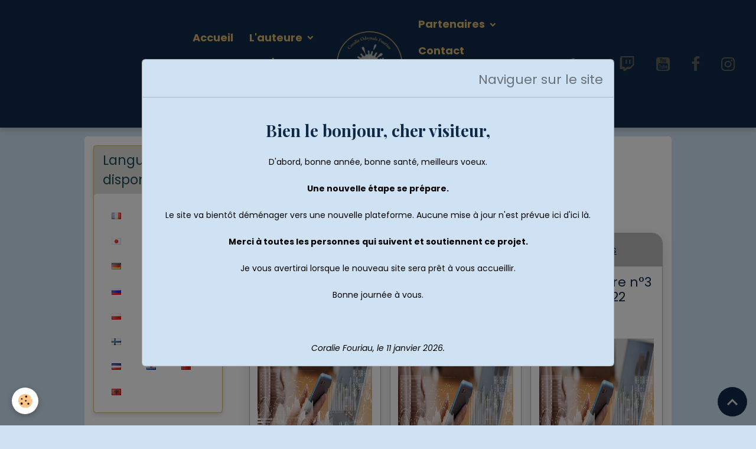

--- FILE ---
content_type: text/html; charset=UTF-8
request_url: https://www.coraliefouriau.fr/blog/do/tag/bilan/
body_size: 137065
content:

<!DOCTYPE html>
<html lang="fr">
    <head>
        <title>Bilan</title>
        <meta name="theme-color" content="rgb(14, 42, 71)">
        <meta name="msapplication-navbutton-color" content="rgb(14, 42, 71)">
        <!-- METATAGS -->
        <!-- rebirth / furniture -->
<!--[if IE]>
<meta http-equiv="X-UA-Compatible" content="IE=edge">
<![endif]-->
<meta charset="utf-8">
<meta name="viewport" content="width=device-width, initial-scale=1, shrink-to-fit=no">
    <link rel="alternate" type="application/rss+xml" href="https://www.coraliefouriau.fr/blog/do/rss.xml" />
    <link rel="canonical" href="https://www.coraliefouriau.fr/blog/do/tag/bilan/">
    <meta name="google-site-verification" content="wkaBXH7XupSitJsm_bFXBhcSlvGpom1xbv_bcCEzvsk">
<meta name="generator" content="e-monsite (e-monsite.com)">

    <link rel="icon" href="https://www.coraliefouriau.fr/medias/site/favicon/new-logo-auteure-1.png">
    <link rel="apple-touch-icon" sizes="114x114" href="https://www.coraliefouriau.fr/medias/site/mobilefavicon/new-logo-auteure-1.png?fx=c_114_114">
    <link rel="apple-touch-icon" sizes="72x72" href="https://www.coraliefouriau.fr/medias/site/mobilefavicon/new-logo-auteure-1.png?fx=c_72_72">
    <link rel="apple-touch-icon" href="https://www.coraliefouriau.fr/medias/site/mobilefavicon/new-logo-auteure-1.png?fx=c_57_57">
    <link rel="apple-touch-icon-precomposed" href="https://www.coraliefouriau.fr/medias/site/mobilefavicon/new-logo-auteure-1.png?fx=c_57_57">


        
    <link rel="preconnect" href="https://fonts.googleapis.com">
    <link rel="preconnect" href="https://fonts.gstatic.com" crossorigin="anonymous">
    <link href="https://fonts.googleapis.com/css?family=Poppins:300,300italic,400,400italic,700,700italic%7CPlayfair+Display:300,300italic,400,400italic,700,700italic&display=swap" rel="stylesheet">

<link href="//www.coraliefouriau.fr/themes/combined.css?v=6_1642769533_504" rel="stylesheet">


<link rel="preload" href="//www.coraliefouriau.fr/medias/static/themes/bootstrap_v4/js/jquery-3.6.3.min.js?v=26012023" as="script">
<script src="//www.coraliefouriau.fr/medias/static/themes/bootstrap_v4/js/jquery-3.6.3.min.js?v=26012023"></script>
<link rel="preload" href="//www.coraliefouriau.fr/medias/static/themes/bootstrap_v4/js/popper.min.js?v=31012023" as="script">
<script src="//www.coraliefouriau.fr/medias/static/themes/bootstrap_v4/js/popper.min.js?v=31012023"></script>
<link rel="preload" href="//www.coraliefouriau.fr/medias/static/themes/bootstrap_v4/js/bootstrap.min.js?v=31012023" as="script">
<script src="//www.coraliefouriau.fr/medias/static/themes/bootstrap_v4/js/bootstrap.min.js?v=31012023"></script>
<script src="//www.coraliefouriau.fr/themes/combined.js?v=6_1642769533_504&lang=fr"></script>
<script type="application/ld+json">
    {
        "@context" : "https://schema.org/",
        "@type" : "WebSite",
        "name" : "Coralie "Odsynals" Fouriau",
        "url" : "https://www.coraliefouriau.fr/"
    }
</script>




        <!-- //METATAGS -->
            <script src="//www.coraliefouriau.fr/medias/static/js/rgpd-cookies/jquery.rgpd-cookies.js?v=2078"></script>
    <script>
                                    $(document).ready(function() {
            $.RGPDCookies({
                theme: 'bootstrap_v4',
                site: 'www.coraliefouriau.fr',
                privacy_policy_link: '/about/privacypolicy/',
                cookies: [{"id":null,"favicon_url":"https:\/\/ssl.gstatic.com\/analytics\/20210414-01\/app\/static\/analytics_standard_icon.png","enabled":true,"model":"google_analytics","title":"Google Analytics","short_description":"Permet d'analyser les statistiques de consultation de notre site","long_description":"Indispensable pour piloter notre site internet, il permet de mesurer des indicateurs comme l\u2019affluence, les produits les plus consult\u00e9s, ou encore la r\u00e9partition g\u00e9ographique des visiteurs.","privacy_policy_url":"https:\/\/support.google.com\/analytics\/answer\/6004245?hl=fr","slug":"google-analytics"},{"id":null,"favicon_url":"","enabled":true,"model":"addthis","title":"AddThis","short_description":"Partage social","long_description":"Nous utilisons cet outil afin de vous proposer des liens de partage vers des plateformes tiers comme Twitter, Facebook, etc.","privacy_policy_url":"https:\/\/www.oracle.com\/legal\/privacy\/addthis-privacy-policy.html","slug":"addthis"}],
                modal_title: 'Gestion\u0020des\u0020cookies',
                modal_description: 'd\u00E9pose\u0020des\u0020cookies\u0020pour\u0020am\u00E9liorer\u0020votre\u0020exp\u00E9rience\u0020de\u0020navigation,\nmesurer\u0020l\u0027audience\u0020du\u0020site\u0020internet,\u0020afficher\u0020des\u0020publicit\u00E9s\u0020personnalis\u00E9es,\nr\u00E9aliser\u0020des\u0020campagnes\u0020cibl\u00E9es\u0020et\u0020personnaliser\u0020l\u0027interface\u0020du\u0020site.',
                privacy_policy_label: 'Consulter\u0020la\u0020politique\u0020de\u0020confidentialit\u00E9',
                check_all_label: 'Tout\u0020cocher',
                refuse_button: 'Refuser',
                settings_button: 'Param\u00E9trer',
                accept_button: 'Accepter',
                callback: function() {
                    // website google analytics case (with gtag), consent "on the fly"
                    if ('gtag' in window && typeof window.gtag === 'function') {
                        if (window.jsCookie.get('rgpd-cookie-google-analytics') === undefined
                            || window.jsCookie.get('rgpd-cookie-google-analytics') === '0') {
                            gtag('consent', 'update', {
                                'ad_storage': 'denied',
                                'analytics_storage': 'denied'
                            });
                        } else {
                            gtag('consent', 'update', {
                                'ad_storage': 'granted',
                                'analytics_storage': 'granted'
                            });
                        }
                    }
                }
            });
        });
    </script>
        <script async src="https://www.googletagmanager.com/gtag/js?id=G-4VN4372P6E"></script>
<script>
    window.dataLayer = window.dataLayer || [];
    function gtag(){dataLayer.push(arguments);}
    
    gtag('consent', 'default', {
        'ad_storage': 'denied',
        'analytics_storage': 'denied'
    });
    
    gtag('js', new Date());
    gtag('config', 'G-4VN4372P6E');
</script>

        
    <!-- Global site tag (gtag.js) -->
        <script async src="https://www.googletagmanager.com/gtag/js?id=UA-48802233-6"></script>
        <script>
        window.dataLayer = window.dataLayer || [];
        function gtag(){dataLayer.push(arguments);}

gtag('consent', 'default', {
            'ad_storage': 'denied',
            'analytics_storage': 'denied'
        });
        gtag('set', 'allow_ad_personalization_signals', false);
                gtag('js', new Date());
        gtag('config', 'UA-48802233-6');
        gtag('config', 'G-8CP2RVPVRW');
    </script>
                            </head>
    <body id="blog_do_tag_bilan" data-template="default">
        

                <!-- BRAND TOP -->
        
        <!-- NAVBAR -->
                                                                                    <nav class="navbar navbar-expand-lg contains-brand" id="navbar" data-animation="sliding">
                                                                    <a aria-label="brand" class="navbar-brand d-inline-flex align-items-center d-lg-none" href="https://www.coraliefouriau.fr/">
                                                    <img src="https://www.coraliefouriau.fr/medias/site/logos/new-logo-auteure.png" alt="Coralie &quot;Odsynals&quot; Fouriau" class="img-fluid brand-logo mr-2 d-inline-block">
                                                                        <span class="brand-titles d-lg-flex flex-column align-items-start">
                            <span class="brand-title d-none">Coralie "Odsynals" Fouriau</span>
                                                    </span>
                                            </a>
                                                    <button id="buttonBurgerMenu" title="BurgerMenu" class="navbar-toggler collapsed" type="button" data-toggle="collapse" data-target="#menu">
                    <span></span>
                    <span></span>
                    <span></span>
                    <span></span>
                </button>
                <div class="collapse navbar-collapse flex-lg-grow-0 mx-lg-auto invisible" id="menu">
                                                                                                                                                    <ul class="navbar-nav navbar-menu nav-left nav-all-left">
                                                                                                                                                                                            <li class="nav-item" data-index="1">
                            <a class="nav-link" href="https://www.coraliefouriau.fr/">
                                                                Accueil
                            </a>
                                                                                </li>
                                                                                                                                                                                                                                                                            <li class="nav-item dropdown" data-index="2">
                            <a class="nav-link dropdown-toggle" href="https://www.coraliefouriau.fr/pages/lauteure/">
                                                                L'auteure
                            </a>
                                                                                        <div class="collapse dropdown-menu">
                                    <ul class="list-unstyled">
                                                                                                                                                                                                                                                                                                                                                                                                                <li class="dropdown">
                                                <a class="dropdown-item dropdown-toggle" href="https://www.coraliefouriau.fr/pages/lauteure/profil/">
                                                    Son profil
                                                </a>
                                                                                                                                                    <div class="collapse dropdown-menu dropdown-submenu">
                                                        <ul class="list-unstyled">
                                                                                                                            <li>
                                                                    <a class="dropdown-item" href="https://www.coraliefouriau.fr/pages/lauteure/profil/presentation-coralie-fouriau.html">Présentation</a>
                                                                </li>
                                                                                                                            <li>
                                                                    <a class="dropdown-item" href="https://www.coraliefouriau.fr/pages/lauteure/profil/personnalite.html">Personnalité</a>
                                                                </li>
                                                                                                                            <li>
                                                                    <a class="dropdown-item" href="https://www.coraliefouriau.fr/pages/lauteure/profil/autobiographie-coralie-fouriau.html">Autobiographie</a>
                                                                </li>
                                                                                                                            <li>
                                                                    <a class="dropdown-item" href="https://www.coraliefouriau.fr/pages/lauteure/profil/bibliographie-coralie-fouriau.html">Bibliographie</a>
                                                                </li>
                                                                                                                        <li class="dropdown-menu-root">
                                                                <a class="dropdown-item" href="https://www.coraliefouriau.fr/pages/lauteure/profil/">Son profil</a>
                                                            </li>
                                                        </ul>
                                                    </div>
                                                                                            </li>
                                                                                                                                                                                                                                                                                                                                                                                                                <li class="dropdown">
                                                <a class="dropdown-item dropdown-toggle" href="https://www.coraliefouriau.fr/pages/lauteure/sa-plume/">
                                                    Sa plume
                                                </a>
                                                                                                                                                    <div class="collapse dropdown-menu dropdown-submenu">
                                                        <ul class="list-unstyled">
                                                                                                                            <li>
                                                                    <a class="dropdown-item" href="https://www.coraliefouriau.fr/pages/lauteure/sa-plume/experience-dans-lecriture.html">Expérience dans l'écriture</a>
                                                                </li>
                                                                                                                            <li>
                                                                    <a class="dropdown-item" href="https://www.coraliefouriau.fr/pages/lauteure/sa-plume/manifeste-d-une-ecrivaine-en-decalage.html">Manifeste d’une écrivaine en d</a>
                                                                </li>
                                                                                                                            <li>
                                                                    <a class="dropdown-item" href="https://www.coraliefouriau.fr/pages/lauteure/sa-plume/style-decriture.html">Style d'écriture</a>
                                                                </li>
                                                                                                                        <li class="dropdown-menu-root">
                                                                <a class="dropdown-item" href="https://www.coraliefouriau.fr/pages/lauteure/sa-plume/">Sa plume</a>
                                                            </li>
                                                        </ul>
                                                    </div>
                                                                                            </li>
                                                                                                                                                                                                                                                                                                                                                                                                                <li class="dropdown">
                                                <a class="dropdown-item dropdown-toggle" href="https://www.coraliefouriau.fr/pages/lauteure/journaux-de-bord/">
                                                    Ses journaux de bord
                                                </a>
                                                                                                                                                    <div class="collapse dropdown-menu dropdown-submenu">
                                                        <ul class="list-unstyled">
                                                                                                                            <li>
                                                                    <a class="dropdown-item" href="https://www.coraliefouriau.fr/pages/lauteure/journaux-de-bord/placida-tome-1.html">Placida - Tome 1</a>
                                                                </li>
                                                                                                                        <li class="dropdown-menu-root">
                                                                <a class="dropdown-item" href="https://www.coraliefouriau.fr/pages/lauteure/journaux-de-bord/">Ses journaux de bord</a>
                                                            </li>
                                                        </ul>
                                                    </div>
                                                                                            </li>
                                                                                                                                                                                                                                                                                                                                                                                                                <li class="dropdown">
                                                <a class="dropdown-item dropdown-toggle" href="https://www.coraliefouriau.fr/pages/lauteure/ses-lectures/">
                                                    Ses lectures
                                                </a>
                                                                                                                                                    <div class="collapse dropdown-menu dropdown-submenu">
                                                        <ul class="list-unstyled">
                                                                                                                            <li>
                                                                    <a class="dropdown-item" href="https://www.coraliefouriau.fr/pages/lauteure/ses-lectures/sa-pile-a-lire/">Pile à lire</a>
                                                                </li>
                                                                                                                            <li>
                                                                    <a class="dropdown-item" href="https://www.coraliefouriau.fr/pages/lauteure/ses-lectures/ses-chroniques/">Chroniques</a>
                                                                </li>
                                                                                                                            <li>
                                                                    <a class="dropdown-item" href="https://www.coraliefouriau.fr/pages/lauteure/ses-lectures/avis/">Avis</a>
                                                                </li>
                                                                                                                        <li class="dropdown-menu-root">
                                                                <a class="dropdown-item" href="https://www.coraliefouriau.fr/pages/lauteure/ses-lectures/">Ses lectures</a>
                                                            </li>
                                                        </ul>
                                                    </div>
                                                                                            </li>
                                                                                                                                                                                                                                                                                                                                                                                                                <li class="dropdown">
                                                <a class="dropdown-item dropdown-toggle" href="https://www.coraliefouriau.fr/pages/lauteure/ses-critiques/">
                                                    Ses critiques
                                                </a>
                                                                                                                                                    <div class="collapse dropdown-menu dropdown-submenu">
                                                        <ul class="list-unstyled">
                                                                                                                            <li>
                                                                    <a class="dropdown-item" href="https://www.coraliefouriau.fr/pages/lauteure/ses-critiques/avis-sur-andrew-bennett-de-superflame.html">Andrew Bennett de Super</a>
                                                                </li>
                                                                                                                            <li>
                                                                    <a class="dropdown-item" href="https://www.coraliefouriau.fr/pages/lauteure/ses-critiques/critique-saint-seiya-masami-kurumada-partie1.html">Saint Seiya de Masami Kurumada</a>
                                                                </li>
                                                                                                                        <li class="dropdown-menu-root">
                                                                <a class="dropdown-item" href="https://www.coraliefouriau.fr/pages/lauteure/ses-critiques/">Ses critiques</a>
                                                            </li>
                                                        </ul>
                                                    </div>
                                                                                            </li>
                                                                                                                                                                                                                                                                                                                                                                                                                <li class="dropdown">
                                                <a class="dropdown-item dropdown-toggle" href="https://www.coraliefouriau.fr/pages/lauteure/ses-temoignages/">
                                                    Ses témoignages
                                                </a>
                                                                                                                                                    <div class="collapse dropdown-menu dropdown-submenu">
                                                        <ul class="list-unstyled">
                                                                                                                            <li>
                                                                    <a class="dropdown-item" href="https://www.coraliefouriau.fr/pages/lauteure/ses-temoignages/temoignage-cancer-du-rein.html">Le cancer du rein</a>
                                                                </li>
                                                                                                                            <li>
                                                                    <a class="dropdown-item" href="https://www.coraliefouriau.fr/pages/lauteure/ses-temoignages/l-anorexie-et-le-harcelement.html">L'anorexie et le harcèlement</a>
                                                                </li>
                                                                                                                        <li class="dropdown-menu-root">
                                                                <a class="dropdown-item" href="https://www.coraliefouriau.fr/pages/lauteure/ses-temoignages/">Ses témoignages</a>
                                                            </li>
                                                        </ul>
                                                    </div>
                                                                                            </li>
                                                                                                                                                                                                                                                                                                                                                                                                                <li class="dropdown">
                                                <a class="dropdown-item dropdown-toggle" href="https://www.coraliefouriau.fr/pages/lauteure/ses-reves/">
                                                    Ses rêves
                                                </a>
                                                                                                                                                    <div class="collapse dropdown-menu dropdown-submenu">
                                                        <ul class="list-unstyled">
                                                                                                                            <li>
                                                                    <a class="dropdown-item" href="https://www.coraliefouriau.fr/pages/lauteure/ses-reves/ceremonie/">Cérémonie</a>
                                                                </li>
                                                                                                                        <li class="dropdown-menu-root">
                                                                <a class="dropdown-item" href="https://www.coraliefouriau.fr/pages/lauteure/ses-reves/">Ses rêves</a>
                                                            </li>
                                                        </ul>
                                                    </div>
                                                                                            </li>
                                                                                <li class="dropdown-menu-root">
                                            <a class="dropdown-item" href="https://www.coraliefouriau.fr/pages/lauteure/">L'auteure</a>
                                        </li>
                                    </ul>
                                </div>
                                                    </li>
                                                                                                                                                                                                                                                                            <li class="nav-item dropdown" data-index="3">
                            <a class="nav-link dropdown-toggle" href="https://www.coraliefouriau.fr/pages/ses-livres/">
                                                                Ses livres
                            </a>
                                                                                        <div class="collapse dropdown-menu">
                                    <ul class="list-unstyled">
                                                                                                                                                                                                                                                                                                                                                                                                                <li class="dropdown">
                                                <a class="dropdown-item dropdown-toggle" href="https://www.coraliefouriau.fr/pages/ses-livres/fantasy/">
                                                    Fantasy
                                                </a>
                                                                                                                                                    <div class="collapse dropdown-menu dropdown-submenu">
                                                        <ul class="list-unstyled">
                                                                                                                            <li>
                                                                    <a class="dropdown-item" href="https://www.coraliefouriau.fr/pages/ses-livres/fantasy/trilogie-placida/">Placida</a>
                                                                </li>
                                                                                                                        <li class="dropdown-menu-root">
                                                                <a class="dropdown-item" href="https://www.coraliefouriau.fr/pages/ses-livres/fantasy/">Fantasy</a>
                                                            </li>
                                                        </ul>
                                                    </div>
                                                                                            </li>
                                                                                <li class="dropdown-menu-root">
                                            <a class="dropdown-item" href="https://www.coraliefouriau.fr/pages/ses-livres/">Ses livres</a>
                                        </li>
                                    </ul>
                                </div>
                                                    </li>
                                                                                                                                                                                                                                                                            <li class="nav-item dropdown" data-index="4">
                            <a class="nav-link dropdown-toggle" href="https://www.coraliefouriau.fr/blog/">
                                                                Blog/Actu'
                            </a>
                                                                                        <div class="collapse dropdown-menu">
                                    <ul class="list-unstyled">
                                                                                                                                                                                                                                                                                                                                                                                                                <li class="dropdown">
                                                <a class="dropdown-item dropdown-toggle" href="https://www.coraliefouriau.fr/blog/annonces-officielles/">
                                                    Annonces officielles
                                                </a>
                                                                                                                                                    <div class="collapse dropdown-menu dropdown-submenu">
                                                        <ul class="list-unstyled">
                                                                                                                            <li>
                                                                    <a class="dropdown-item" href="https://www.coraliefouriau.fr/blog/annonces-officielles/hibernation.html">Hibernation</a>
                                                                </li>
                                                                                                                            <li>
                                                                    <a class="dropdown-item" href="https://www.coraliefouriau.fr/blog/annonces-officielles/hibernation-suite.html">Hibernation (suite)</a>
                                                                </li>
                                                                                                                        <li class="dropdown-menu-root">
                                                                <a class="dropdown-item" href="https://www.coraliefouriau.fr/blog/annonces-officielles/">Annonces officielles</a>
                                                            </li>
                                                        </ul>
                                                    </div>
                                                                                            </li>
                                                                                                                                                                                                                                                                                                                                                                                                                <li class="dropdown">
                                                <a class="dropdown-item dropdown-toggle" href="https://www.coraliefouriau.fr/blog/news/">
                                                    News
                                                </a>
                                                                                                                                                    <div class="collapse dropdown-menu dropdown-submenu">
                                                        <ul class="list-unstyled">
                                                                                                                            <li>
                                                                    <a class="dropdown-item" href="https://www.coraliefouriau.fr/blog/news/renaissance-du-blog.html">Renaissance du blog</a>
                                                                </li>
                                                                                                                            <li>
                                                                    <a class="dropdown-item" href="https://www.coraliefouriau.fr/blog/news/avancee-placida-tome-1.html">Avancée Placida Tome 1</a>
                                                                </li>
                                                                                                                            <li>
                                                                    <a class="dropdown-item" href="https://www.coraliefouriau.fr/blog/news/prs-portail-refuge-sanctuaire-1.html">Présentation crossover</a>
                                                                </li>
                                                                                                                        <li class="dropdown-menu-root">
                                                                <a class="dropdown-item" href="https://www.coraliefouriau.fr/blog/news/">News</a>
                                                            </li>
                                                        </ul>
                                                    </div>
                                                                                            </li>
                                                                                                                                                                                                                                                                                                                                                                                                                <li class="dropdown">
                                                <a class="dropdown-item dropdown-toggle" href="https://www.coraliefouriau.fr/blog/bilans/">
                                                    Bilans
                                                </a>
                                                                                                                                                    <div class="collapse dropdown-menu dropdown-submenu">
                                                        <ul class="list-unstyled">
                                                                                                                            <li>
                                                                    <a class="dropdown-item" href="https://www.coraliefouriau.fr/blog/bilans/bilan-ecriture-n-1-annee-2020.html">Bilan écriture n°1 - Année 2020</a>
                                                                </li>
                                                                                                                            <li>
                                                                    <a class="dropdown-item" href="https://www.coraliefouriau.fr/blog/bilans/bilan-ecriture-n-2-annee-2021.html">Bilan écriture n°2 - Année 2021</a>
                                                                </li>
                                                                                                                            <li>
                                                                    <a class="dropdown-item" href="https://www.coraliefouriau.fr/blog/bilans/bilan-ecriture-n-3-annee-2022.html">Bilan écriture n°3 - Année 2022</a>
                                                                </li>
                                                                                                                            <li>
                                                                    <a class="dropdown-item" href="https://www.coraliefouriau.fr/blog/bilans/bilan-ecriture-n-4-annee-2023.html">Bilan écriture n°4 - Année 2023</a>
                                                                </li>
                                                                                                                            <li>
                                                                    <a class="dropdown-item" href="https://www.coraliefouriau.fr/blog/bilans/bilan-ecriture-n-5-annee-2024.html">Bilan écriture n°5 - Année 2024</a>
                                                                </li>
                                                                                                                        <li class="dropdown-menu-root">
                                                                <a class="dropdown-item" href="https://www.coraliefouriau.fr/blog/bilans/">Bilans</a>
                                                            </li>
                                                        </ul>
                                                    </div>
                                                                                            </li>
                                                                                                                                                                                                                                                                                                                                                                                                                <li class="dropdown">
                                                <a class="dropdown-item dropdown-toggle" href="https://www.coraliefouriau.fr/blog/confidences/">
                                                    Confidences
                                                </a>
                                                                                                                                                    <div class="collapse dropdown-menu dropdown-submenu">
                                                        <ul class="list-unstyled">
                                                                                                                            <li>
                                                                    <a class="dropdown-item" href="https://www.coraliefouriau.fr/blog/confidences/confidence-n-2-de-l-ombre-a-la-lumiere.html">Confidence n°1 - De l'ombre à la lumière</a>
                                                                </li>
                                                                                                                            <li>
                                                                    <a class="dropdown-item" href="https://www.coraliefouriau.fr/blog/confidences/confidence-n-3-professionnalisme-une-illusion.html">Confidence n°2 - Professionnalisme, une illusion ?</a>
                                                                </li>
                                                                                                                            <li>
                                                                    <a class="dropdown-item" href="https://www.coraliefouriau.fr/blog/confidences/confidence-n-4-mon-rapport-a-l-ecriture.html">Confidence n° 3 – Mon rapport à l’écriture</a>
                                                                </li>
                                                                                                                        <li class="dropdown-menu-root">
                                                                <a class="dropdown-item" href="https://www.coraliefouriau.fr/blog/confidences/">Confidences</a>
                                                            </li>
                                                        </ul>
                                                    </div>
                                                                                            </li>
                                                                                                                                                                                                                                                                                                                                                                                                                <li class="dropdown">
                                                <a class="dropdown-item dropdown-toggle" href="https://www.coraliefouriau.fr/blog/demarches-droit-finances/">
                                                    Démarches/Droit/Finances
                                                </a>
                                                                                                                                                    <div class="collapse dropdown-menu dropdown-submenu">
                                                        <ul class="list-unstyled">
                                                                                                                            <li>
                                                                    <a class="dropdown-item" href="https://www.coraliefouriau.fr/blog/demarches-droit-finances/la-cfe-pour-les-auteurs.html">La C.F.E. pour les artistes-auteur(e)s</a>
                                                                </li>
                                                                                                                            <li>
                                                                    <a class="dropdown-item" href="https://www.coraliefouriau.fr/blog/demarches-droit-finances/telechargement-de-textes.html">Téléchargement de textes</a>
                                                                </li>
                                                                                                                            <li>
                                                                    <a class="dropdown-item" href="https://www.coraliefouriau.fr/blog/demarches-droit-finances/la-responsabilite-des-auteurs.html">La responsabilité des auteurs</a>
                                                                </li>
                                                                                                                            <li>
                                                                    <a class="dropdown-item" href="https://www.coraliefouriau.fr/blog/demarches-droit-finances/centre-francais-d-exploitation-du-droit-de-copie.html">Centre Français d’exploitation du droit de Copie</a>
                                                                </li>
                                                                                                                            <li>
                                                                    <a class="dropdown-item" href="https://www.coraliefouriau.fr/blog/demarches-droit-finances/la-bienveillance.html">La bienveillance</a>
                                                                </li>
                                                                                                                        <li class="dropdown-menu-root">
                                                                <a class="dropdown-item" href="https://www.coraliefouriau.fr/blog/demarches-droit-finances/">Démarches/Droit/Finances</a>
                                                            </li>
                                                        </ul>
                                                    </div>
                                                                                            </li>
                                                                                                                                                                                                                                                                                                                                                                                                                <li class="dropdown">
                                                <a class="dropdown-item dropdown-toggle" href="https://www.coraliefouriau.fr/blog/ecriture/">
                                                    Écriture
                                                </a>
                                                                                                                                                    <div class="collapse dropdown-menu dropdown-submenu">
                                                        <ul class="list-unstyled">
                                                                                                                            <li>
                                                                    <a class="dropdown-item" href="https://www.coraliefouriau.fr/blog/ecriture/fanfictions-entre-verites-et-prejuges.html">Fanfictions, entre vérités et préjugés</a>
                                                                </li>
                                                                                                                            <li>
                                                                    <a class="dropdown-item" href="https://www.coraliefouriau.fr/blog/ecriture/l-autocritique-d-un-auteur.html">L'autocritique d’un auteur</a>
                                                                </li>
                                                                                                                            <li>
                                                                    <a class="dropdown-item" href="https://www.coraliefouriau.fr/blog/ecriture/le-plan-synoptique.html">Le plan synoptique</a>
                                                                </li>
                                                                                                                            <li>
                                                                    <a class="dropdown-item" href="https://www.coraliefouriau.fr/blog/ecriture/methode-et-organisation.html">Méthode et organisation</a>
                                                                </li>
                                                                                                                            <li>
                                                                    <a class="dropdown-item" href="https://www.coraliefouriau.fr/blog/ecriture/7-conseils-pour-les-jeunes-auteur-e-s.html">7 conseils pour les jeunes auteur(e)s</a>
                                                                </li>
                                                                                                                            <li>
                                                                    <a class="dropdown-item" href="https://www.coraliefouriau.fr/blog/ecriture/creer-une-oeuvre-parfaite.html">Créer une oeuvre parfaite</a>
                                                                </li>
                                                                                                                            <li>
                                                                    <a class="dropdown-item" href="https://www.coraliefouriau.fr/blog/ecriture/fanfic-et-wordlbuilding.html">Fanfic’ et wordlbuilding</a>
                                                                </li>
                                                                                                                            <li>
                                                                    <a class="dropdown-item" href="https://www.coraliefouriau.fr/blog/ecriture/bullet-journal.html">Bullet journal</a>
                                                                </li>
                                                                                                                        <li class="dropdown-menu-root">
                                                                <a class="dropdown-item" href="https://www.coraliefouriau.fr/blog/ecriture/">Écriture</a>
                                                            </li>
                                                        </ul>
                                                    </div>
                                                                                            </li>
                                                                                                                                                                                                                                                                                                                                                                                                                <li class="dropdown">
                                                <a class="dropdown-item dropdown-toggle" href="https://www.coraliefouriau.fr/blog/reecriture/">
                                                    Réécriture
                                                </a>
                                                                                                                                                    <div class="collapse dropdown-menu dropdown-submenu">
                                                        <ul class="list-unstyled">
                                                                                                                            <li>
                                                                    <a class="dropdown-item" href="https://www.coraliefouriau.fr/blog/reecriture/la-beta-lecture.html">La bêta-lecture</a>
                                                                </li>
                                                                                                                            <li>
                                                                    <a class="dropdown-item" href="https://www.coraliefouriau.fr/blog/reecriture/le-coaching-litteraire.html">L’évolution de mon style d’écriture avec le coaching littéraire</a>
                                                                </li>
                                                                                                                            <li>
                                                                    <a class="dropdown-item" href="https://www.coraliefouriau.fr/blog/reecriture/prendre-confiance-en-soi.html">(Re)Prendre confiance en soi</a>
                                                                </li>
                                                                                                                        <li class="dropdown-menu-root">
                                                                <a class="dropdown-item" href="https://www.coraliefouriau.fr/blog/reecriture/">Réécriture</a>
                                                            </li>
                                                        </ul>
                                                    </div>
                                                                                            </li>
                                                                                                                                                                                                                                                                                                                                                                                                                <li class="dropdown">
                                                <a class="dropdown-item dropdown-toggle" href="https://www.coraliefouriau.fr/blog/promotion/">
                                                    Édition/Promotion
                                                </a>
                                                                                                                                                    <div class="collapse dropdown-menu dropdown-submenu">
                                                        <ul class="list-unstyled">
                                                                                                                            <li>
                                                                    <a class="dropdown-item" href="https://www.coraliefouriau.fr/blog/promotion/creer-son-site-blog.html">Créer son site/blog</a>
                                                                </li>
                                                                                                                            <li>
                                                                    <a class="dropdown-item" href="https://www.coraliefouriau.fr/blog/promotion/creer-une-video.html">Créer une vidéo...</a>
                                                                </li>
                                                                                                                            <li>
                                                                    <a class="dropdown-item" href="https://www.coraliefouriau.fr/blog/promotion/mon-choix-pour-l-autoedition.html">Mon choix pour l'autoédition</a>
                                                                </li>
                                                                                                                            <li>
                                                                    <a class="dropdown-item" href="https://www.coraliefouriau.fr/blog/promotion/titre-francais-ou-anglais.html">Titre : français ou anglais ?</a>
                                                                </li>
                                                                                                                        <li class="dropdown-menu-root">
                                                                <a class="dropdown-item" href="https://www.coraliefouriau.fr/blog/promotion/">Édition/Promotion</a>
                                                            </li>
                                                        </ul>
                                                    </div>
                                                                                            </li>
                                                                                                                                                                                                                                                                                                                                                                                                                <li class="dropdown">
                                                <a class="dropdown-item dropdown-toggle" href="https://www.coraliefouriau.fr/blog/univers-laethion/">
                                                    Laethion
                                                </a>
                                                                                                                                                    <div class="collapse dropdown-menu dropdown-submenu">
                                                        <ul class="list-unstyled">
                                                                                                                            <li>
                                                                    <a class="dropdown-item" href="https://www.coraliefouriau.fr/blog/univers-laethion/l-univers-de-laethion-presentation.html">Présentation de l'univers</a>
                                                                </li>
                                                                                                                        <li class="dropdown-menu-root">
                                                                <a class="dropdown-item" href="https://www.coraliefouriau.fr/blog/univers-laethion/">Laethion</a>
                                                            </li>
                                                        </ul>
                                                    </div>
                                                                                            </li>
                                                                                                                                                                                                                                                                                                                                                                                                                <li class="dropdown">
                                                <a class="dropdown-item dropdown-toggle" href="https://www.coraliefouriau.fr/blog/lecteurs/">
                                                    Lecteurs
                                                </a>
                                                                                                                                                    <div class="collapse dropdown-menu dropdown-submenu">
                                                        <ul class="list-unstyled">
                                                                                                                            <li>
                                                                    <a class="dropdown-item" href="https://www.coraliefouriau.fr/blog/lecteurs/prix-occasion-prix-neuf.html">Prix occasion & prix neuf</a>
                                                                </li>
                                                                                                                            <li>
                                                                    <a class="dropdown-item" href="https://www.coraliefouriau.fr/blog/lecteurs/l-identification-lecteur-personnage.html">L’identification lecteur / personnage</a>
                                                                </li>
                                                                                                                        <li class="dropdown-menu-root">
                                                                <a class="dropdown-item" href="https://www.coraliefouriau.fr/blog/lecteurs/">Lecteurs</a>
                                                            </li>
                                                        </ul>
                                                    </div>
                                                                                            </li>
                                                                                                                                                                                                                                                                                                                                                                                                                <li class="dropdown">
                                                <a class="dropdown-item dropdown-toggle" href="https://www.coraliefouriau.fr/blog/outils-informatiques/">
                                                    Outils informatiques
                                                </a>
                                                                                                                                                    <div class="collapse dropdown-menu dropdown-submenu">
                                                        <ul class="list-unstyled">
                                                                                                                            <li>
                                                                    <a class="dropdown-item" href="https://www.coraliefouriau.fr/blog/outils-informatiques/gare-a-l-informatique.html">Gare à l'informatique !</a>
                                                                </li>
                                                                                                                            <li>
                                                                    <a class="dropdown-item" href="https://www.coraliefouriau.fr/blog/outils-informatiques/analyse-de-chatgpt.html">Analyse de ChatGPT</a>
                                                                </li>
                                                                                                                        <li class="dropdown-menu-root">
                                                                <a class="dropdown-item" href="https://www.coraliefouriau.fr/blog/outils-informatiques/">Outils informatiques</a>
                                                            </li>
                                                        </ul>
                                                    </div>
                                                                                            </li>
                                                                                                                                                                                                                                                                                                                                                                                                                <li class="dropdown">
                                                <a class="dropdown-item dropdown-toggle" href="https://www.coraliefouriau.fr/blog/videos/">
                                                    Vidéos
                                                </a>
                                                                                                                                                    <div class="collapse dropdown-menu dropdown-submenu">
                                                        <ul class="list-unstyled">
                                                                                                                            <li>
                                                                    <a class="dropdown-item" href="https://www.coraliefouriau.fr/blog/videos/chaine-youtube-presentation.html">Chaîne YouTube : présentation</a>
                                                                </li>
                                                                                                                            <li>
                                                                    <a class="dropdown-item" href="https://www.coraliefouriau.fr/blog/videos/rideau-ferme.html">Rideau fermé</a>
                                                                </li>
                                                                                                                        <li class="dropdown-menu-root">
                                                                <a class="dropdown-item" href="https://www.coraliefouriau.fr/blog/videos/">Vidéos</a>
                                                            </li>
                                                        </ul>
                                                    </div>
                                                                                            </li>
                                                                                <li class="dropdown-menu-root">
                                            <a class="dropdown-item" href="https://www.coraliefouriau.fr/blog/">Blog/Actu'</a>
                                        </li>
                                    </ul>
                                </div>
                                                    </li>
                                                                                                                                                                                                                                                                            <li class="nav-item dropdown" data-index="5">
                            <a class="nav-link dropdown-toggle" href="https://www.coraliefouriau.fr/pages/le-petit-ecrivain/">
                                                                Le p'tit écrivain
                            </a>
                                                                                        <div class="collapse dropdown-menu">
                                    <ul class="list-unstyled">
                                                                                                                                                                                                                                                                                                                                                                                                                <li class="dropdown">
                                                <a class="dropdown-item dropdown-toggle" href="https://www.coraliefouriau.fr/pages/le-petit-ecrivain/phase-ecriture/">
                                                    Phase écriture
                                                </a>
                                                                                                                                                    <div class="collapse dropdown-menu dropdown-submenu">
                                                        <ul class="list-unstyled">
                                                                                                                            <li>
                                                                    <a class="dropdown-item" href="https://www.coraliefouriau.fr/pages/le-petit-ecrivain/phase-ecriture/ecrire-son-premier-roman.html">Écrire son premier roman</a>
                                                                </li>
                                                                                                                            <li>
                                                                    <a class="dropdown-item" href="https://www.coraliefouriau.fr/pages/le-petit-ecrivain/phase-ecriture/ecrire-son-intro-ou-chapitre-1.html">Écrire son intro/1er chapitre</a>
                                                                </li>
                                                                                                                            <li>
                                                                    <a class="dropdown-item" href="https://www.coraliefouriau.fr/pages/le-petit-ecrivain/phase-ecriture/quelques-outils.html">Quelques outils</a>
                                                                </li>
                                                                                                                            <li>
                                                                    <a class="dropdown-item" href="https://www.coraliefouriau.fr/pages/le-petit-ecrivain/phase-ecriture/creer-sa-propre-carte.html">Créer sa propre carte imagi...</a>
                                                                </li>
                                                                                                                            <li>
                                                                    <a class="dropdown-item" href="https://www.coraliefouriau.fr/pages/le-petit-ecrivain/phase-ecriture/ou-faire-ses-recherches.html">Où faire ses recherches ?</a>
                                                                </li>
                                                                                                                            <li>
                                                                    <a class="dropdown-item" href="https://www.coraliefouriau.fr/pages/le-petit-ecrivain/phase-ecriture/fautes-vigilance-oblige.html">Fautes ? Vigilance oblige</a>
                                                                </li>
                                                                                                                            <li>
                                                                    <a class="dropdown-item" href="https://www.coraliefouriau.fr/pages/le-petit-ecrivain/phase-ecriture/utiliser-la-ponctuation.html">La ponctuation</a>
                                                                </li>
                                                                                                                            <li>
                                                                    <a class="dropdown-item" href="https://www.coraliefouriau.fr/pages/le-petit-ecrivain/phase-ecriture/la-motivation.html">La motivation</a>
                                                                </li>
                                                                                                                            <li>
                                                                    <a class="dropdown-item" href="https://www.coraliefouriau.fr/pages/le-petit-ecrivain/phase-ecriture/creer-sa-langue-fictive.html">Créer sa langue fictive</a>
                                                                </li>
                                                                                                                        <li class="dropdown-menu-root">
                                                                <a class="dropdown-item" href="https://www.coraliefouriau.fr/pages/le-petit-ecrivain/phase-ecriture/">Phase écriture</a>
                                                            </li>
                                                        </ul>
                                                    </div>
                                                                                            </li>
                                                                                                                                                                                                                                                                                                                                                                                                                <li class="dropdown">
                                                <a class="dropdown-item dropdown-toggle" href="https://www.coraliefouriau.fr/pages/le-petit-ecrivain/phase-editoriale/">
                                                    Phase éditoriale
                                                </a>
                                                                                                                                                    <div class="collapse dropdown-menu dropdown-submenu">
                                                        <ul class="list-unstyled">
                                                                                                                            <li>
                                                                    <a class="dropdown-item" href="https://www.coraliefouriau.fr/pages/le-petit-ecrivain/phase-editoriale/chercher-sa-maison-d-edition.html">Chercher sa maison d'édition</a>
                                                                </li>
                                                                                                                            <li>
                                                                    <a class="dropdown-item" href="https://www.coraliefouriau.fr/pages/le-petit-ecrivain/phase-editoriale/quel-mode-dedition.html">Mode d'édition</a>
                                                                </li>
                                                                                                                            <li>
                                                                    <a class="dropdown-item" href="https://www.coraliefouriau.fr/pages/le-petit-ecrivain/phase-editoriale/les-etapes-de-la-publication.html">Les étapes de la publication</a>
                                                                </li>
                                                                                                                        <li class="dropdown-menu-root">
                                                                <a class="dropdown-item" href="https://www.coraliefouriau.fr/pages/le-petit-ecrivain/phase-editoriale/">Phase éditoriale</a>
                                                            </li>
                                                        </ul>
                                                    </div>
                                                                                            </li>
                                                                                                                                                                                                                                                                                                                                                                                                                <li class="dropdown">
                                                <a class="dropdown-item dropdown-toggle" href="https://www.coraliefouriau.fr/pages/le-petit-ecrivain/promotion-et-critiques/">
                                                    Promotion & critiques
                                                </a>
                                                                                                                                                    <div class="collapse dropdown-menu dropdown-submenu">
                                                        <ul class="list-unstyled">
                                                                                                                            <li>
                                                                    <a class="dropdown-item" href="https://www.coraliefouriau.fr/pages/le-petit-ecrivain/promotion-et-critiques/la-promotion-de-votre-livre.html">La promotion de votre livre</a>
                                                                </li>
                                                                                                                            <li>
                                                                    <a class="dropdown-item" href="https://www.coraliefouriau.fr/pages/le-petit-ecrivain/promotion-et-critiques/le-booktrailer.html">Le booktrailer</a>
                                                                </li>
                                                                                                                            <li>
                                                                    <a class="dropdown-item" href="https://www.coraliefouriau.fr/pages/le-petit-ecrivain/promotion-et-critiques/les-critiques.html">Les critiques</a>
                                                                </li>
                                                                                                                        <li class="dropdown-menu-root">
                                                                <a class="dropdown-item" href="https://www.coraliefouriau.fr/pages/le-petit-ecrivain/promotion-et-critiques/">Promotion & critiques</a>
                                                            </li>
                                                        </ul>
                                                    </div>
                                                                                            </li>
                                                                                                                                                                                                                                                                                                                                                                                                                <li class="dropdown">
                                                <a class="dropdown-item dropdown-toggle" href="https://www.coraliefouriau.fr/pages/le-petit-ecrivain/ressources/">
                                                    Ressources
                                                </a>
                                                                                                                                                    <div class="collapse dropdown-menu dropdown-submenu">
                                                        <ul class="list-unstyled">
                                                                                                                            <li>
                                                                    <a class="dropdown-item" href="https://www.coraliefouriau.fr/pages/le-petit-ecrivain/ressources/organisation/">L'organisation</a>
                                                                </li>
                                                                                                                            <li>
                                                                    <a class="dropdown-item" href="https://www.coraliefouriau.fr/pages/le-petit-ecrivain/ressources/les-logiciels/">Les logiciels</a>
                                                                </li>
                                                                                                                            <li>
                                                                    <a class="dropdown-item" href="https://www.coraliefouriau.fr/pages/le-petit-ecrivain/ressources/les-outils/">Les outils</a>
                                                                </li>
                                                                                                                            <li>
                                                                    <a class="dropdown-item" href="https://www.coraliefouriau.fr/pages/le-petit-ecrivain/ressources/les-livres-a-explorer/">Les livres à explorer</a>
                                                                </li>
                                                                                                                        <li class="dropdown-menu-root">
                                                                <a class="dropdown-item" href="https://www.coraliefouriau.fr/pages/le-petit-ecrivain/ressources/">Ressources</a>
                                                            </li>
                                                        </ul>
                                                    </div>
                                                                                            </li>
                                                                                                                                                                                                                                                                                                                                                                                                                <li class="dropdown">
                                                <a class="dropdown-item dropdown-toggle" href="https://www.coraliefouriau.fr/pages/le-petit-ecrivain/guides/">
                                                    Guides
                                                </a>
                                                                                                                                                    <div class="collapse dropdown-menu dropdown-submenu">
                                                        <ul class="list-unstyled">
                                                                                                                            <li>
                                                                    <a class="dropdown-item" href="https://www.coraliefouriau.fr/pages/le-petit-ecrivain/guides/guides-a-telecharger.html">Guides à télécharger</a>
                                                                </li>
                                                                                                                        <li class="dropdown-menu-root">
                                                                <a class="dropdown-item" href="https://www.coraliefouriau.fr/pages/le-petit-ecrivain/guides/">Guides</a>
                                                            </li>
                                                        </ul>
                                                    </div>
                                                                                            </li>
                                                                                <li class="dropdown-menu-root">
                                            <a class="dropdown-item" href="https://www.coraliefouriau.fr/pages/le-petit-ecrivain/">Le p'tit écrivain</a>
                                        </li>
                                    </ul>
                                </div>
                                                    </li>
                                    </ul>
            
                                        <a class="navbar-brand d-none d-lg-flex" href="https://www.coraliefouriau.fr/">
                                            <img src="https://www.coraliefouriau.fr/medias/site/logos/new-logo-auteure.png" alt="Coralie &quot;Odsynals&quot; Fouriau" class="img-fluid brand-logo d-inline-block">
                                                                <span class="brand-titles d-lg-flex flex-column">
                    <span class="brand-title d-none">Coralie "Odsynals" Fouriau</span>
                                    </span>
                                    </a>
                                                <ul class="navbar-nav navbar-menu nav-right nav-all-left">
                                                                                                                                                                                                                                                                            <li class="nav-item dropdown" data-index="1">
                            <a class="nav-link dropdown-toggle" href="https://www.coraliefouriau.fr/pages/partenaires/">
                                                                Partenaires
                            </a>
                                                                                        <div class="collapse dropdown-menu">
                                    <ul class="list-unstyled">
                                                                                                                                                                                                                                                                                                                                                                                                                <li class="dropdown">
                                                <a class="dropdown-item dropdown-toggle" href="https://www.coraliefouriau.fr/pages/partenaires/auteurs/">
                                                    Auteurs
                                                </a>
                                                                                                                                                    <div class="collapse dropdown-menu dropdown-submenu">
                                                        <ul class="list-unstyled">
                                                                                                                            <li>
                                                                    <a class="dropdown-item" href="https://www.coraliefouriau.fr/pages/partenaires/auteurs/ma-st-pierre.html">M.A. St-Pierre</a>
                                                                </li>
                                                                                                                        <li class="dropdown-menu-root">
                                                                <a class="dropdown-item" href="https://www.coraliefouriau.fr/pages/partenaires/auteurs/">Auteurs</a>
                                                            </li>
                                                        </ul>
                                                    </div>
                                                                                            </li>
                                                                                                                                                                                                                                                                                                                                                                                                                <li class="dropdown">
                                                <a class="dropdown-item dropdown-toggle" href="https://www.coraliefouriau.fr/pages/partenaires/organismes/">
                                                    Organismes
                                                </a>
                                                                                                                                                    <div class="collapse dropdown-menu dropdown-submenu">
                                                        <ul class="list-unstyled">
                                                                                                                            <li>
                                                                    <a class="dropdown-item" href="https://www.coraliefouriau.fr/pages/partenaires/organismes/partenaires-pour-le-royaume-de-placida.html">Partenaires Royaume de Placida</a>
                                                                </li>
                                                                                                                        <li class="dropdown-menu-root">
                                                                <a class="dropdown-item" href="https://www.coraliefouriau.fr/pages/partenaires/organismes/">Organismes</a>
                                                            </li>
                                                        </ul>
                                                    </div>
                                                                                            </li>
                                                                                <li class="dropdown-menu-root">
                                            <a class="dropdown-item" href="https://www.coraliefouriau.fr/pages/partenaires/">Partenaires</a>
                                        </li>
                                    </ul>
                                </div>
                                                    </li>
                                                                                                                                                                                            <li class="nav-item" data-index="2">
                            <a class="nav-link" href="https://www.coraliefouriau.fr/contact/contact.html">
                                                                Contact
                            </a>
                                                                                </li>
                                                                                                                                                                                            <li class="nav-item" data-index="3">
                            <a class="nav-link" href="https://www.coraliefouriau.fr/pages/plan-du-site/">
                                                                Plan du site
                            </a>
                                                                                </li>
                                                                                                                                                                                            <li class="nav-item" data-index="4">
                            <a class="nav-link" href="https://www.coraliefouriau.fr/pages/archives/">
                                                                Archives
                            </a>
                                                                                </li>
                                    </ul>
            
                                    
                    
                                        <ul class="navbar-nav navbar-widgets ml-lg-4">
                                                <li class="nav-item d-none d-lg-block">
                            <a href="javascript:void(0)" class="nav-link search-toggler"><i class="material-icons md-search"></i></a>
                        </li>
                                                                    </ul>
                                                                <ul class="website-social-links">
        <li>
        <a target='_blank' href="https://www.twitch.tv/coralie_odsynals" class="btn text-twitch"><i class="sn-icon-twitch"></i></a>
    </li>
        <li>
        <a target='_blank' href="https://www.youtube.com/@coralieodsynalsfouriau" class="btn text-youtube"><i class="sn-icon-youtube"></i></a>
    </li>
        <li>
        <a target='_blank' href="https://www.facebook.com/roman.coralie.fouriau/" class="btn text-facebook"><i class="sn-icon-facebook"></i></a>
    </li>
        <li>
        <a target='_blank' href="https://www.instagram.com/odsyn_coraliefouriau/" class="btn text-instagram"><i class="sn-icon-instagram"></i></a>
    </li>
    </ul>
                    
                    
                                        <form method="get" action="https://www.coraliefouriau.fr/search/site/" id="navbar-search" class="fade">
                        <input class="form-control form-control-lg" type="text" name="q" value="" placeholder="Votre recherche" pattern=".{3,}" required>
                        <button type="submit" class="btn btn-link btn-lg"><i class="material-icons md-search"></i></button>
                        <button type="button" class="btn btn-link btn-lg search-toggler d-none d-lg-inline-block"><i class="material-icons md-clear"></i></button>
                    </form>
                                    </div>
                    </nav>

        <!-- HEADER -->
                <!-- //HEADER -->

        <!-- WRAPPER -->
                                                                                                                                <div id="wrapper" class="container margin-top radius">

                        <div class="row align-items-lg-start">
                            <main id="main" class="col-lg-9 order-lg-2">

                                                                            <ol class="breadcrumb">
                                    <li class="breadcrumb-item"><a href="https://www.coraliefouriau.fr/">Accueil</a></li>
                                                <li class="breadcrumb-item"><a href="https://www.coraliefouriau.fr/blog/">Actualités</a></li>
                                                <li class="breadcrumb-item active">Bilan</li>
                        </ol>

    <script type="application/ld+json">
        {
            "@context": "https://schema.org",
            "@type": "BreadcrumbList",
            "itemListElement": [
                                {
                    "@type": "ListItem",
                    "position": 1,
                    "name": "Accueil",
                    "item": "https://www.coraliefouriau.fr/"
                  },                                {
                    "@type": "ListItem",
                    "position": 2,
                    "name": "Actualités",
                    "item": "https://www.coraliefouriau.fr/blog/"
                  },                                {
                    "@type": "ListItem",
                    "position": 3,
                    "name": "Bilan",
                    "item": "https://www.coraliefouriau.fr//blog/do/tag/bilan"
                  }                          ]
        }
    </script>
                                            
                                        
                                        
                                                            <div class="view view-blog" id="view-tags">

        <div class="container">
        <div class="row">
            <div class="col">
                                <h1 class="view-title">Bilan</h1>
                    
                            </div>
        </div>
    </div>
                    
                        
<div id="rows-6050e9f8a0c4d02455d2b126" class="rows" data-total-pages="1" data-current-page="1">
                            
                        
                                                                                        
                                                                
                
                        
                
                
                                    
                
                                
        
                                    <div id="row-6050e9f8a0c4d02455d2b126-1" class="row-container pos-1 page_1 container">
                    <div class="row-content">
                                                                                <div class="row" data-role="line">
                                    
                                                                                
                                                                                                                                                                                                            
                                                                                                                                                                                                                                                    
                                                                                
                                                                                
                                                                                                                        
                                                                                
                                                                                                                                                                            
                                                                                        <div data-role="cell" data-size="lg" id="cell-6050e9f8a0c980d2a084b707" class="col widget-tag-items">
                                               <div class="col-content">                                                            <!-- WIDGET :  -->

<div class="card-deck blog-items" data-addon="blog">

        <div class="card blog-item" data-category="bilans" data-date="02/09/2025" data-blog-id="67a8c0b457c500000002cb8f">
                                <div class="card-header">
                <i class="material-icons text-muted md-folder_open"></i> Dans <a href="https://www.coraliefouriau.fr/blog/bilans/">Bilans</a>
            </div>
                                                                    <div class="card-body">
            <h2 class="media-heading">
                <a href="https://www.coraliefouriau.fr/blog/bilans/bilan-ecriture-n-5-annee-2024.html">Bilan écriture n°5 - Année 2024</a>
                                            </h2>

            <p class="metas">
                                                    <span class="meta-date">Le 2025-02-09</span>
                            </p>
                                                <div class="description">
                        <p><img alt="Bilan" class="img-center" src="https://www.coraliefouriau.fr/medias/images/bilan.jpg" style="width: 500px; height: 249px;" /></p>

<p style="text-align: center;"><em>Source image :&nbsp;<a href="https://www.istockphoto.com/fr/portfolio/chombosan?mediatype=photography" target="_blank">iStock.com/metamowork</a>.</em></p>

                    </div>
                                    </div>
                                    <div class="card-footer">
                    
                                                                        <a href="https://www.coraliefouriau.fr/blog/bilans/bilan-ecriture-n-5-annee-2024.html" class="btn btn-primary btn-sm">Lire la suite</a>
                                                                        
                                        <a class="text-muted ml-auto" href="https://www.coraliefouriau.fr/blog/bilans/bilan-ecriture-n-5-annee-2024.html#comment-add"><small>0&nbsp;commentaire</small></a>
                                        
                                    </div>
                        </div>
        <div class="card blog-item" data-category="bilans" data-date="01/03/2024" data-blog-id="65957dfb44250522b35c16b8">
                                <div class="card-header">
                <i class="material-icons text-muted md-folder_open"></i> Dans <a href="https://www.coraliefouriau.fr/blog/bilans/">Bilans</a>
            </div>
                                                                    <div class="card-body">
            <h2 class="media-heading">
                <a href="https://www.coraliefouriau.fr/blog/bilans/bilan-ecriture-n-4-annee-2023.html">Bilan écriture n°4 - Année 2023</a>
                                            </h2>

            <p class="metas">
                                                    <span class="meta-date">Le 2024-01-03</span>
                            </p>
                                                <div class="description">
                        <p><img alt="Bilan" class="img-center" src="https://www.coraliefouriau.fr/medias/images/bilan.jpg" style="width: 600px; height: 299px;" /></p>

<p style="text-align: center;"><em>Source image :&nbsp;<a href="https://www.istockphoto.com/fr/portfolio/chombosan?mediatype=photography" target="_blank">iStock.com/metamowork</a>.</em></p>

                    </div>
                                    </div>
                                    <div class="card-footer">
                    
                                                                        <a href="https://www.coraliefouriau.fr/blog/bilans/bilan-ecriture-n-4-annee-2023.html" class="btn btn-primary btn-sm">Lire la suite</a>
                                                                        
                                        <a class="text-muted ml-auto" href="https://www.coraliefouriau.fr/blog/bilans/bilan-ecriture-n-4-annee-2023.html#comment-add"><small>0&nbsp;commentaire</small></a>
                                        
                                    </div>
                        </div>
        <div class="card blog-item" data-category="bilans" data-date="01/01/2023" data-blog-id="63b16af8201e5c947fee6a1e">
                                <div class="card-header">
                <i class="material-icons text-muted md-folder_open"></i> Dans <a href="https://www.coraliefouriau.fr/blog/bilans/">Bilans</a>
            </div>
                                                                    <div class="card-body">
            <h2 class="media-heading">
                <a href="https://www.coraliefouriau.fr/blog/bilans/bilan-ecriture-n-3-annee-2022.html">Bilan écriture n°3 - Année 2022</a>
                                            </h2>

            <p class="metas">
                                                    <span class="meta-date">Le 2023-01-01</span>
                            </p>
                                                <div class="description">
                        <p><img alt="Bilan" class="img-center" src="https://www.coraliefouriau.fr/medias/images/bilan.jpg" style="width: 600px; height: 299px;" /></p>

<p style="text-align: center;"><em>Source image : <a href="https://www.istockphoto.com/fr/portfolio/chombosan?mediatype=photography" target="_blank">iStock.com/metamowork</a>.</em></p>

                    </div>
                                    </div>
                                    <div class="card-footer">
                    
                                                                        <a href="https://www.coraliefouriau.fr/blog/bilans/bilan-ecriture-n-3-annee-2022.html" class="btn btn-primary btn-sm">Lire la suite</a>
                                                                        
                                        <a class="text-muted ml-auto" href="https://www.coraliefouriau.fr/blog/bilans/bilan-ecriture-n-3-annee-2022.html#comment-add"><small>0&nbsp;commentaire</small></a>
                                        
                                    </div>
                        </div>
        <div class="card blog-item" data-category="bilans" data-date="12/26/2021" data-blog-id="61c8643b3c025c9478bb2a35">
                                <div class="card-header">
                <i class="material-icons text-muted md-folder_open"></i> Dans <a href="https://www.coraliefouriau.fr/blog/bilans/">Bilans</a>
            </div>
                                                                    <div class="card-body">
            <h2 class="media-heading">
                <a href="https://www.coraliefouriau.fr/blog/bilans/bilan-ecriture-n-2-annee-2021.html">Bilan écriture n°2 - Année 2021</a>
                                            </h2>

            <p class="metas">
                                                    <span class="meta-date">Le 2021-12-26</span>
                            </p>
                                                <div class="description">
                        <p><img alt="Bilan" class="img-center" src="https://www.coraliefouriau.fr/medias/images/bilan.jpg" style="width: 600px; height: 299px;" /></p>

<p style="text-align: center;"><em>Source image : <a href="https://www.istockphoto.com/fr/portfolio/chombosan?mediatype=photography" target="_blank">iStock.com/metamowork</a>.</em></p>

                    </div>
                                    </div>
                                    <div class="card-footer">
                    
                                                                        <a href="https://www.coraliefouriau.fr/blog/bilans/bilan-ecriture-n-2-annee-2021.html" class="btn btn-primary btn-sm">Lire la suite</a>
                                                                        
                                        <a class="text-muted ml-auto" href="https://www.coraliefouriau.fr/blog/bilans/bilan-ecriture-n-2-annee-2021.html#comment-add"><small>0&nbsp;commentaire</small></a>
                                        
                                    </div>
                        </div>
        <div class="card blog-item" data-category="bilans" data-date="01/05/2021" data-blog-id="5ff4940b3f195d02cc843766">
                                <div class="card-header">
                <i class="material-icons text-muted md-folder_open"></i> Dans <a href="https://www.coraliefouriau.fr/blog/bilans/">Bilans</a>
            </div>
                                                                    <div class="card-body">
            <h2 class="media-heading">
                <a href="https://www.coraliefouriau.fr/blog/bilans/bilan-ecriture-n-1-annee-2020.html">Bilan écriture n°1 - Année 2020</a>
                                            </h2>

            <p class="metas">
                                                    <span class="meta-date">Le 2021-01-05</span>
                            </p>
                                                <div class="description">
                        <p style="text-align:justify; margin-bottom:13px"><img alt="Bilan" class="img-center" src="https://www.coraliefouriau.fr/medias/images/bilan.jpg" style="width: 600px; height: 299px;" /></p>

<p style="margin-bottom: 13px; text-align: center;"><em>Source image : <a href="https://www.istockphoto.com/fr/portfolio/chombosan?mediatype=photography" target="_blank">iStock.com/metamowork</a>.</em></p>

                    </div>
                                    </div>
                                    <div class="card-footer">
                    
                                                                        <a href="https://www.coraliefouriau.fr/blog/bilans/bilan-ecriture-n-1-annee-2020.html" class="btn btn-primary btn-sm">Lire la suite</a>
                                                                        
                                        <a class="text-muted ml-auto" href="https://www.coraliefouriau.fr/blog/bilans/bilan-ecriture-n-1-annee-2020.html#comment-add"><small>0&nbsp;commentaire</small></a>
                                        
                                    </div>
                        </div>
    </div>
 
                                                                                                    </div>
                                            </div>
                                                                                                                                                        </div>
                                            </div>
                                    </div>
                        </div>

                
    <script>
        emsChromeExtension.init('blogtag', '5ff4940b580d5d02cc845715', 'e-monsite.com');
    </script>
</div>
                </main>

                                <aside id="sidebar" class="col-lg-3">
                    <div id="sidebar-inner">
                                                                                                                                                                                                        <div id="widget-1"
                                     class="widget"
                                     data-id="widget_googletraduction"
                                     data-widget-num="1">
                                            <div class="widget-title">
            <span>
                    Langues disponibles
                </span>
                </div>
                                                                                                                            <div class="widget-content">
                                                        <ul class="list-inline">
                <li class="list-inline-item">
            <a href="https://www.coraliefouriau.fr" title="Français" class="btn btn-link">
                <img src="https://www.coraliefouriau.fr/medias/static/im/flags/fr.png" alt="Français">
            </a>
        </li>
                <li class="list-inline-item">
            <a href="http://translate.google.com/translate?u=www.coraliefouriau.fr&sl=fr&tl=en&ie=UTF-8" title="English" class="btn btn-link">
                <img src="https://www.coraliefouriau.fr/medias/static/im/flags/en.png" alt="English">
            </a>
        </li>
                <li class="list-inline-item">
            <a href="http://translate.google.com/translate?u=www.coraliefouriau.fr&sl=fr&tl=es&ie=UTF-8" title="Español" class="btn btn-link">
                <img src="https://www.coraliefouriau.fr/medias/static/im/flags/es.png" alt="Español">
            </a>
        </li>
                <li class="list-inline-item">
            <a href="http://translate.google.com/translate?u=www.coraliefouriau.fr&sl=fr&tl=ja&ie=UTF-8" title="Japanese" class="btn btn-link">
                <img src="https://www.coraliefouriau.fr/medias/static/im/flags/ja.png" alt="Japanese">
            </a>
        </li>
                <li class="list-inline-item">
            <a href="http://translate.google.com/translate?u=www.coraliefouriau.fr&sl=fr&tl=ar&ie=UTF-8" title="Arabic" class="btn btn-link">
                <img src="https://www.coraliefouriau.fr/medias/static/im/flags/ar.png" alt="Arabic">
            </a>
        </li>
                <li class="list-inline-item">
            <a href="http://translate.google.com/translate?u=www.coraliefouriau.fr&sl=fr&tl=it&ie=UTF-8" title="Italiano" class="btn btn-link">
                <img src="https://www.coraliefouriau.fr/medias/static/im/flags/it.png" alt="Italiano">
            </a>
        </li>
                <li class="list-inline-item">
            <a href="http://translate.google.com/translate?u=www.coraliefouriau.fr&sl=fr&tl=de&ie=UTF-8" title="Deutsch" class="btn btn-link">
                <img src="https://www.coraliefouriau.fr/medias/static/im/flags/de.png" alt="Deutsch">
            </a>
        </li>
                <li class="list-inline-item">
            <a href="http://translate.google.com/translate?u=www.coraliefouriau.fr&sl=fr&tl=nl&ie=UTF-8" title="Nederlands" class="btn btn-link">
                <img src="https://www.coraliefouriau.fr/medias/static/im/flags/nl.png" alt="Nederlands">
            </a>
        </li>
                <li class="list-inline-item">
            <a href="http://translate.google.com/translate?u=www.coraliefouriau.fr&sl=fr&tl=pt&ie=UTF-8" title="Portuguesa" class="btn btn-link">
                <img src="https://www.coraliefouriau.fr/medias/static/im/flags/pt.png" alt="Portuguesa">
            </a>
        </li>
                <li class="list-inline-item">
            <a href="http://translate.google.com/translate?u=www.coraliefouriau.fr&sl=fr&tl=ru&ie=UTF-8" title="Russian" class="btn btn-link">
                <img src="https://www.coraliefouriau.fr/medias/static/im/flags/ru.png" alt="Russian">
            </a>
        </li>
                <li class="list-inline-item">
            <a href="http://translate.google.com/translate?u=www.coraliefouriau.fr&sl=fr&tl=sv&ie=UTF-8" title="Swedish" class="btn btn-link">
                <img src="https://www.coraliefouriau.fr/medias/static/im/flags/sv.png" alt="Swedish">
            </a>
        </li>
                <li class="list-inline-item">
            <a href="http://translate.google.com/translate?u=www.coraliefouriau.fr&sl=fr&tl=ro&ie=UTF-8" title="Romanian" class="btn btn-link">
                <img src="https://www.coraliefouriau.fr/medias/static/im/flags/ro.png" alt="Romanian">
            </a>
        </li>
                <li class="list-inline-item">
            <a href="http://translate.google.com/translate?u=www.coraliefouriau.fr&sl=fr&tl=pl&ie=UTF-8" title="Polish" class="btn btn-link">
                <img src="https://www.coraliefouriau.fr/medias/static/im/flags/pl.png" alt="Polish">
            </a>
        </li>
                <li class="list-inline-item">
            <a href="http://translate.google.com/translate?u=www.coraliefouriau.fr&sl=fr&tl=no&ie=UTF-8" title="Norwegian" class="btn btn-link">
                <img src="https://www.coraliefouriau.fr/medias/static/im/flags/no.png" alt="Norwegian">
            </a>
        </li>
                <li class="list-inline-item">
            <a href="http://translate.google.com/translate?u=www.coraliefouriau.fr&sl=fr&tl=hi&ie=UTF-8" title="Hindi" class="btn btn-link">
                <img src="https://www.coraliefouriau.fr/medias/static/im/flags/hi.png" alt="Hindi">
            </a>
        </li>
                <li class="list-inline-item">
            <a href="http://translate.google.com/translate?u=www.coraliefouriau.fr&sl=fr&tl=fi&ie=UTF-8" title="Finnish" class="btn btn-link">
                <img src="https://www.coraliefouriau.fr/medias/static/im/flags/fi.png" alt="Finnish">
            </a>
        </li>
                <li class="list-inline-item">
            <a href="http://translate.google.com/translate?u=www.coraliefouriau.fr&sl=fr&tl=bg&ie=UTF-8" title="Bulgarian" class="btn btn-link">
                <img src="https://www.coraliefouriau.fr/medias/static/im/flags/bg.png" alt="Bulgarian">
            </a>
        </li>
                <li class="list-inline-item">
            <a href="http://translate.google.com/translate?u=www.coraliefouriau.fr&sl=fr&tl=da&ie=UTF-8" title="Danish" class="btn btn-link">
                <img src="https://www.coraliefouriau.fr/medias/static/im/flags/da.png" alt="Danish">
            </a>
        </li>
                <li class="list-inline-item">
            <a href="http://translate.google.com/translate?u=www.coraliefouriau.fr&sl=fr&tl=cs&ie=UTF-8" title="Czech" class="btn btn-link">
                <img src="https://www.coraliefouriau.fr/medias/static/im/flags/cs.png" alt="Czech">
            </a>
        </li>
                <li class="list-inline-item">
            <a href="http://translate.google.com/translate?u=www.coraliefouriau.fr&sl=fr&tl=hr&ie=UTF-8" title="Croatian" class="btn btn-link">
                <img src="https://www.coraliefouriau.fr/medias/static/im/flags/hr.png" alt="Croatian">
            </a>
        </li>
                <li class="list-inline-item">
            <a href="http://translate.google.com/translate?u=www.coraliefouriau.fr&sl=fr&tl=zh&ie=UTF-8" title="Chinese (Simplified)" class="btn btn-link">
                <img src="https://www.coraliefouriau.fr/medias/static/im/flags/zh.png" alt="Chinese (Simplified)">
            </a>
        </li>
                <li class="list-inline-item">
            <a href="http://translate.google.com/translate?u=www.coraliefouriau.fr&sl=fr&tl=sq&ie=UTF-8" title="Albanian" class="btn btn-link">
                <img src="https://www.coraliefouriau.fr/medias/static/im/flags/sq.png" alt="Albanian">
            </a>
        </li>
            </ul>
    
                                            </div>
                                                                                                            </div>
                                                                                                                                                                                                                                                                                                                                <div id="widget-2"
                                     class="widget"
                                     data-id="widget_visualtext"
                                     data-widget-num="2">
                                            <div class="widget-title">
            <span>
                    Dernières nouvelles !
                </span>
                </div>
                                                                                                                            <div class="widget-content">
                                                <p style="text-align: justify;"><span style="font-size:12px;"><span style="font-size:12px;"></span></span><span style="color:#000000;"><span style="font-size:14px;"><strong>Nouvelles pages</strong></span></span></p>

<p style="text-align: justify;"><span style="font-size:12px;">07/08/2024 : <a href="https://www.coraliefouriau.fr/pages/le-petit-ecrivain/ressources/les-outils/mini-cours.html" target="_blank">Outils : mini-cours</a>.</span></p>

<p style="text-align: justify;"><span style="font-size:14px;"><span style="color:#000000;"><strong>Nouveaux billets blog</strong></span></span></p>

<p style="text-align: justify;"><strong><span style="font-size:12px;">16/11/2025 : <a href="https://www.coraliefouriau.fr/blog/outils-informatiques/analyse-de-chatgpt.html" target="_blank">Analyse ChatGPT</a>.</span></strong></p>

<hr />
<p style="text-align: justify;"><span style="font-size:12px;"></span><span style="color:#000000;"><span style="font-size:14px;"><strong>Pages mises &agrave; jour</strong></span></span></p>

<p style="text-align: justify;"><span style="font-size:12px;"><span style="font-size:12px;"><span style="font-size:12px;"><span style="font-size:12px;"><span style="font-size:12px;">19/10/2025 : <a href="https://www.coraliefouriau.fr/pages/ses-livres/fantasy/trilogie-placida/tome1-lexode-des-valgonis.html" target="_blank">Tome 1, l&#39;exode des valgonis</a>.</span></span></span></span></span></p>

                                            </div>
                                                                                                            </div>
                                                                                                                                                                                                                                                                                                                                <div id="widget-3"
                                     class="widget"
                                     data-id="widget_page_category"
                                     data-widget-num="3">
                                            <div class="widget-title">
            <span>
                    Menu
                </span>
                </div>
                                                                                                                            <div class="widget-content">
                                                            <div class="list-group" data-addon="pages" id="group-id-456">
                                                                                        <div data-category="coinlecture" class="list-group-item list-group-item-action d-flex align-items-center has-submenu">
                    <a href="https://www.coraliefouriau.fr/pages/coinlecture/">Coin lecture ✦</a>
                                                            <button type="button" class="btn collapsed ml-auto" data-target="#coinlecture603" data-toggle="collapse">
                        <i class="material-icons md-expand_more"></i>
                    </button>
                                    </div>
                                <div class="collapse" id="coinlecture603" data-parent="#group-id-456">
                                        <a data-category="liz-stevens-l-enigme-du-phare" class="list-group-item list-group-item-action pl-5" href="https://www.coraliefouriau.fr/pages/coinlecture/liz-stevens-l-enigme-du-phare/"><i class="material-icons text-muted md-folder_open"></i> Liz Stevens, l'énigme du phare (FF)</a>
                                        <a data-category="le-tombeau-des-damnes" class="list-group-item list-group-item-action pl-5" href="https://www.coraliefouriau.fr/pages/coinlecture/le-tombeau-des-damnes/"><i class="material-icons text-muted md-folder_open"></i> Le tombeau des damnés (OS)</a>
                                                        </div>
                                                                                                <div data-category="fanfictions-seiya-les-chevaliers-du-zodiaque" class="list-group-item list-group-item-action d-flex align-items-center has-submenu">
                    <a href="https://www.coraliefouriau.fr/pages/fanfictions-seiya-les-chevaliers-du-zodiaque/">Fanfictions "Seiya, les chevaliers du zodiaque"</a>
                                                            <button type="button" class="btn collapsed ml-auto" data-target="#fanfictions-seiya-les-chevaliers-du-zodiaque44" data-toggle="collapse">
                        <i class="material-icons md-expand_more"></i>
                    </button>
                                    </div>
                                <div class="collapse" id="fanfictions-seiya-les-chevaliers-du-zodiaque44" data-parent="#group-id-456">
                                        <a data-category="la-sentinelle-de-laethion" class="list-group-item list-group-item-action pl-5" href="https://www.coraliefouriau.fr/pages/fanfictions-seiya-les-chevaliers-du-zodiaque/la-sentinelle-de-laethion/"><i class="material-icons text-muted md-folder_open"></i> La sentinelle de Laethion</a>
                                        <a data-category="desideria" class="list-group-item list-group-item-action pl-5" href="https://www.coraliefouriau.fr/pages/fanfictions-seiya-les-chevaliers-du-zodiaque/desideria/"><i class="material-icons text-muted md-folder_open"></i> Desideria</a>
                                        <a data-category="le-periple-denliana-1" class="list-group-item list-group-item-action pl-5" href="https://www.coraliefouriau.fr/pages/fanfictions-seiya-les-chevaliers-du-zodiaque/le-periple-denliana-1/"><i class="material-icons text-muted md-folder_open"></i> Le périple d'Enliana</a>
                                        <a data-category="prs-portail-refuge-sanctuaire" class="list-group-item list-group-item-action pl-5" href="https://www.coraliefouriau.fr/pages/fanfictions-seiya-les-chevaliers-du-zodiaque/prs-portail-refuge-sanctuaire/"><i class="material-icons text-muted md-folder_open"></i> PRS, Portail Refuge Sanctuaire</a>
                                                        </div>
                                                                                                <div data-category="les-anecdotes-de-coralie" class="list-group-item list-group-item-action d-flex align-items-center has-submenu">
                    <a href="https://www.coraliefouriau.fr/pages/les-anecdotes-de-coralie/">Les anecdotes de Coralie</a>
                                                            <button type="button" class="btn collapsed ml-auto" data-target="#les-anecdotes-de-coralie990" data-toggle="collapse">
                        <i class="material-icons md-expand_more"></i>
                    </button>
                                    </div>
                                <div class="collapse" id="les-anecdotes-de-coralie990" data-parent="#group-id-456">
                                                            <a data-category="les-anecdotes-de-coralie" class="list-group-item list-group-item-action pl-5" href="https://www.coraliefouriau.fr/pages/les-anecdotes-de-coralie/premiere-anecdocte-l-accueil.html">
                        Première anecdocte : l'accueil
                                            </a>
                                        <a data-category="les-anecdotes-de-coralie" class="list-group-item list-group-item-action pl-5" href="https://www.coraliefouriau.fr/pages/les-anecdotes-de-coralie/deuxieme-anecdote-le-manque-de-sommeil.html">
                        Deuxième anecdote : le manque
                                            </a>
                                        <a data-category="les-anecdotes-de-coralie" class="list-group-item list-group-item-action pl-5" href="https://www.coraliefouriau.fr/pages/les-anecdotes-de-coralie/troisieme-anecdote-pas-l-temps-d-arriver.html">
                        Troisième anecdote : Pas l'tem
                                            </a>
                                    </div>
                                                                                                <div data-category="poemes-en-video" class="list-group-item list-group-item-action d-flex align-items-center has-submenu">
                    <a href="https://www.coraliefouriau.fr/pages/poemes-en-video/">Poèmes en vidéo</a>
                                                            <button type="button" class="btn collapsed ml-auto" data-target="#poemes-en-video793" data-toggle="collapse">
                        <i class="material-icons md-expand_more"></i>
                    </button>
                                    </div>
                                <div class="collapse" id="poemes-en-video793" data-parent="#group-id-456">
                                                            <a data-category="poemes-en-video" class="list-group-item list-group-item-action pl-5" href="https://www.coraliefouriau.fr/pages/poemes-en-video/egypte.html">
                        Egypte
                                            </a>
                                        <a data-category="poemes-en-video" class="list-group-item list-group-item-action pl-5" href="https://www.coraliefouriau.fr/pages/poemes-en-video/la-paysanne.html">
                        La paysanne
                                            </a>
                                        <a data-category="poemes-en-video" class="list-group-item list-group-item-action pl-5" href="https://www.coraliefouriau.fr/pages/poemes-en-video/un-etre-scabreux.html">
                        Un être scabreux
                                            </a>
                                        <a data-category="poemes-en-video" class="list-group-item list-group-item-action pl-5" href="https://www.coraliefouriau.fr/pages/poemes-en-video/la-fleur-des-amoureux.html">
                        La fleur des amoureux
                                            </a>
                                        <a data-category="poemes-en-video" class="list-group-item list-group-item-action pl-5" href="https://www.coraliefouriau.fr/pages/poemes-en-video/mon-coeur.html">
                        Mon coeur
                                            </a>
                                        <a data-category="poemes-en-video" class="list-group-item list-group-item-action pl-5" href="https://www.coraliefouriau.fr/pages/poemes-en-video/sous-pression.html">
                        Sous pression
                                            </a>
                                    </div>
                                          
            </div>
    

                                            </div>
                                                                                                            </div>
                                                                                                                                                                                                                                                                                                                                <div id="widget-4"
                                     class="widget"
                                     data-id="widget_visualtext"
                                     data-widget-num="4">
                                                                                                                                                            <div class="widget-content">
                                                <p>✦ Contenu r&eacute;serv&eacute; aux membres.</p>

                                            </div>
                                                                                                            </div>
                                                                                                                                                                                                                                                                                                                                <div id="widget-5"
                                     class="widget"
                                     data-id="widget_member"
                                     data-widget-num="5">
                                            <div class="widget-title">
            <span>
                    ✦ Espace membre ✦
                </span>
                </div>
                                                                                                                            <div class="widget-content">
                                                    <form method="post" action="https://www.coraliefouriau.fr/members/connect">
        <div class="form-group">
            <input class="form-control" type="text" name="username" value="" placeholder="Nom d'utilisateur ou e-mail" required>
        </div>

        <div class="form-group">
            <input class="form-control" type="password" name="passwd" value="" placeholder="Mot de passe" required>
        </div>

        <div class="form-group">
            <div class="custom-control custom-checkbox">
                <input class="custom-control-input" type="checkbox" name="rememberme" value="1" id="rememberme">
                <label for="rememberme" class="custom-control-label">Rester connecté</label>
            </div>
        </div>

        <div class="form-group">
            <small>
                                    <a href="https://www.coraliefouriau.fr/members/subscribe">Créer un compte</a> |
                                <a href="https://www.coraliefouriau.fr/members/passwordlost">Mot de passe perdu ?</a>
            </small>
        </div>

        <button type="submit" name="s" class="btn btn-primary btn-block">Valider</button>
        <p class="mt-4">
            <a class="login-button btn btn-primary login-with-google-button btn-block" href="/members/login/google" hidden><i class="fa fa-google btn-icon"></i> Se connecter avec Google</a>
        </p>
    </form>

                                            </div>
                                                                                                            </div>
                                                                                                                                                                                    </div>
                </aside>
            </div>
                    </div>
        <!-- //WRAPPER -->

                <footer id="footer">
                        <div class="container">
                
                
                            </div>

                            <ul id="legal-mentions" class="footer-mentions">
            <li><a href="https://www.coraliefouriau.fr/about/legal/">Mentions légales</a></li>
    
                        <li><a href="https://www.coraliefouriau.fr/about/cgu/">Conditions générales d'utilisation</a></li>
            
    
    
    
            <li><button id="cookies" type="button" aria-label="Gestion des cookies">Gestion des cookies</button></li>
    </ul>
                    </footer>
        
            <div id="splashscreen" class="modal fade" tabindex="-1" role="dialog">
        <div class="modal-dialog modal-dialog-centered modal-lg" role="document">
            <div class="modal-content">
                <div class="modal-header">
                    <button type="button" class="close" data-dismiss="modal"><small>Naviguer sur le site</small></button>
                </div>
                <div class="modal-body">
                    <h1 style="text-align: center;"><strong><span style="font-size:28px;"><span style="color:#0e2a47;">Bien le bonjour, cher visiteur,</span></span></strong></h1>

<p style="text-align: center;"><span style="font-size:14px;">D&#39;abord, bonne ann&eacute;e, bonne sant&eacute;, meilleurs voeux.</span></p>

<p style="text-align: center;"><strong><span style="font-size:14px;">Une nouvelle &eacute;tape se pr&eacute;pare.</span></strong></p>

<p style="text-align: center;"><span style="font-size:14px;">Le site va bient&ocirc;t d&eacute;m&eacute;nager vers une nouvelle plateforme. Aucune mise &agrave; jour n&#39;est pr&eacute;vue ici d&#39;ici l&agrave;.</span></p>

<p style="text-align: center;"><span style="font-size:14px;"><strong>Merci &agrave; toutes les personnes</strong> <strong>qui suivent et soutiennent ce projet.</strong></span></p>

<p style="text-align: center;"><span style="font-size:14px;">Je vous avertirai lorsque le nouveau site sera pr&ecirc;t &agrave; vous accueillir.</span></p>

<p style="text-align: center;"><span style="font-size:14px;">Bonne journ&eacute;e &agrave; vous.</span></p>

<p style="text-align: center;">&nbsp;</p>

<p style="text-align: center;"><span style="font-size:14px;"><em>Coralie Fouriau,&nbsp;le 11 janvier 2026.</em></span></p>
                </div>
            </div>
        </div>
    </div>
    <script>
        $(window).on('load', function(){
            $('#splashscreen').find('img').addClass('img-fluid');
            $('#splashscreen').modal();
        });
    </script>

        
            

 
    
						 	 





                <button id="scroll-to-top" class="d-none d-sm-inline-block" type="button" aria-label="Scroll top" onclick="$('html, body').animate({ scrollTop:0}, 600);">
            <i class="material-icons md-lg md-expand_less"></i>
        </button>
        
            </body>
</html>
